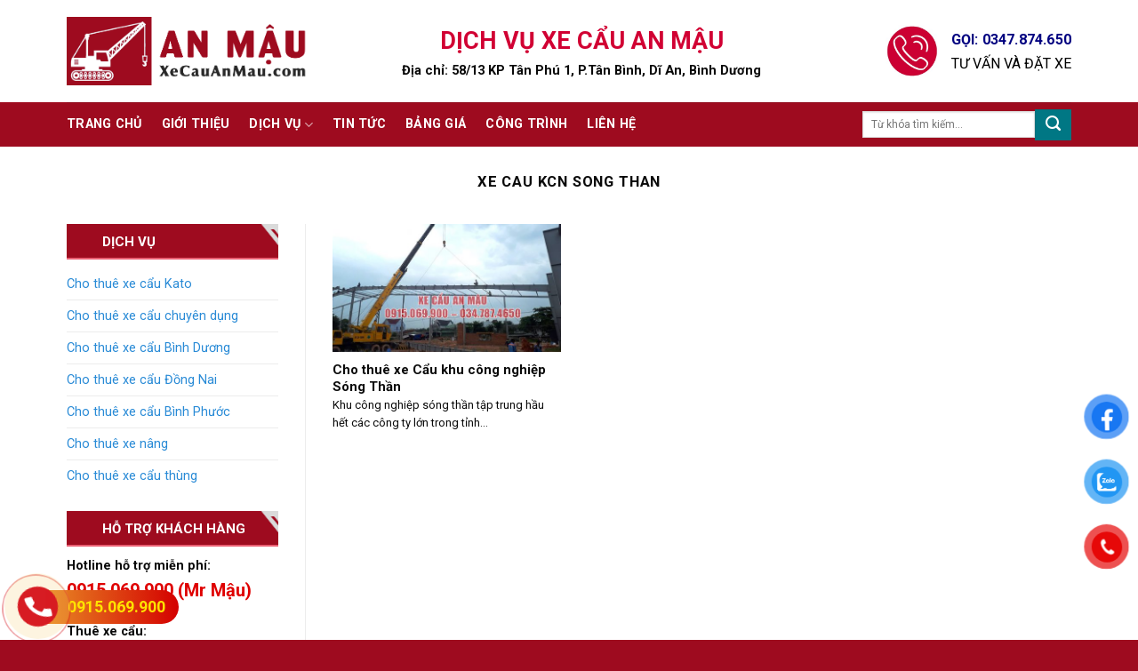

--- FILE ---
content_type: text/html; charset=UTF-8
request_url: https://xecauanmau.com/tag/xe-cau-kcn-song-than/
body_size: 17320
content:
<!DOCTYPE html>
<!--[if IE 9 ]> <html lang="vi" class="ie9 loading-site no-js"> <![endif]-->
<!--[if IE 8 ]> <html lang="vi" class="ie8 loading-site no-js"> <![endif]-->
<!--[if (gte IE 9)|!(IE)]><!--><html lang="vi" class="loading-site no-js"> <!--<![endif]-->
<head>
	<meta charset="UTF-8" />
	<link rel="profile" href="http://gmpg.org/xfn/11" />
	<link rel="pingback" href="https://xecauanmau.com/xmlrpc.php" />

	<script>(function(html){html.className = html.className.replace(/\bno-js\b/,'js')})(document.documentElement);</script>
<meta name='robots' content='index, follow, max-image-preview:large, max-snippet:-1, max-video-preview:-1' />
	<style>img:is([sizes="auto" i], [sizes^="auto," i]) { contain-intrinsic-size: 3000px 1500px }</style>
	<meta name="viewport" content="width=device-width, initial-scale=1, maximum-scale=1" />
	<!-- This site is optimized with the Yoast SEO plugin v26.4 - https://yoast.com/wordpress/plugins/seo/ -->
	<title>Lưu trữ xe cau kcn song than - Cho thuê xe cẩu chuyên dụng</title>
	<meta name="description" content="Cho thuê xe cẩu, xe chở hàng, xe nâng, xe cẩu tự hành từ 20 tới 400 tấn. Xe đời mới hiện đại cùng với đội ngũ lái xe chuyên nghiệp, giàu kinh nghiệm để phục vụ và đáp ứng nhu cầu lắp đặt, vận hành theo yêu cầu của quý khách hàng tại Bình Dương, TP.HCM, Đồng Nai, Long An và các khu vực lân cận." />
	<link rel="canonical" href="https://xecauanmau.com/tag/xe-cau-kcn-song-than/" />
	<meta property="og:locale" content="vi_VN" />
	<meta property="og:type" content="article" />
	<meta property="og:title" content="Lưu trữ xe cau kcn song than - Cho thuê xe cẩu chuyên dụng" />
	<meta property="og:description" content="Cho thuê xe cẩu, xe chở hàng, xe nâng, xe cẩu tự hành từ 20 tới 400 tấn. Xe đời mới hiện đại cùng với đội ngũ lái xe chuyên nghiệp, giàu kinh nghiệm để phục vụ và đáp ứng nhu cầu lắp đặt, vận hành theo yêu cầu của quý khách hàng tại Bình Dương, TP.HCM, Đồng Nai, Long An và các khu vực lân cận." />
	<meta property="og:url" content="https://xecauanmau.com/tag/xe-cau-kcn-song-than/" />
	<meta property="og:site_name" content="Cho thuê xe cẩu chuyên dụng" />
	<meta name="twitter:card" content="summary_large_image" />
	<script type="application/ld+json" class="yoast-schema-graph">{"@context":"https://schema.org","@graph":[{"@type":"CollectionPage","@id":"https://xecauanmau.com/tag/xe-cau-kcn-song-than/","url":"https://xecauanmau.com/tag/xe-cau-kcn-song-than/","name":"Lưu trữ xe cau kcn song than - Cho thuê xe cẩu chuyên dụng","isPartOf":{"@id":"https://xecauanmau.com/#website"},"primaryImageOfPage":{"@id":"https://xecauanmau.com/tag/xe-cau-kcn-song-than/#primaryimage"},"image":{"@id":"https://xecauanmau.com/tag/xe-cau-kcn-song-than/#primaryimage"},"thumbnailUrl":"https://xecauanmau.com/wp-content/uploads/2019/10/cho-thue-xe-cau-kato.jpg","description":"Cho thuê xe cẩu, xe chở hàng, xe nâng, xe cẩu tự hành từ 20 tới 400 tấn. Xe đời mới hiện đại cùng với đội ngũ lái xe chuyên nghiệp, giàu kinh nghiệm để phục vụ và đáp ứng nhu cầu lắp đặt, vận hành theo yêu cầu của quý khách hàng tại Bình Dương, TP.HCM, Đồng Nai, Long An và các khu vực lân cận.","breadcrumb":{"@id":"https://xecauanmau.com/tag/xe-cau-kcn-song-than/#breadcrumb"},"inLanguage":"vi"},{"@type":"ImageObject","inLanguage":"vi","@id":"https://xecauanmau.com/tag/xe-cau-kcn-song-than/#primaryimage","url":"https://xecauanmau.com/wp-content/uploads/2019/10/cho-thue-xe-cau-kato.jpg","contentUrl":"https://xecauanmau.com/wp-content/uploads/2019/10/cho-thue-xe-cau-kato.jpg","width":960,"height":720},{"@type":"BreadcrumbList","@id":"https://xecauanmau.com/tag/xe-cau-kcn-song-than/#breadcrumb","itemListElement":[{"@type":"ListItem","position":1,"name":"Trang chủ","item":"https://xecauanmau.com/"},{"@type":"ListItem","position":2,"name":"xe cau kcn song than"}]},{"@type":"WebSite","@id":"https://xecauanmau.com/#website","url":"https://xecauanmau.com/","name":"Cho thuê xe cẩu chuyên dụng","description":"Xe cẩu An Mậu","potentialAction":[{"@type":"SearchAction","target":{"@type":"EntryPoint","urlTemplate":"https://xecauanmau.com/?s={search_term_string}"},"query-input":{"@type":"PropertyValueSpecification","valueRequired":true,"valueName":"search_term_string"}}],"inLanguage":"vi"}]}</script>
	<!-- / Yoast SEO plugin. -->


<link rel='dns-prefetch' href='//cdn.jsdelivr.net' />
<link rel='dns-prefetch' href='//fonts.googleapis.com' />
<link rel="alternate" type="application/rss+xml" title="Dòng thông tin Cho thuê xe cẩu chuyên dụng &raquo;" href="https://xecauanmau.com/feed/" />
<link rel="alternate" type="application/rss+xml" title="Cho thuê xe cẩu chuyên dụng &raquo; Dòng bình luận" href="https://xecauanmau.com/comments/feed/" />
<link rel="alternate" type="application/rss+xml" title="Dòng thông tin cho Thẻ Cho thuê xe cẩu chuyên dụng &raquo; xe cau kcn song than" href="https://xecauanmau.com/tag/xe-cau-kcn-song-than/feed/" />
<link rel="prefetch" href="https://xecauanmau.com/wp-content/themes/flatsome/assets/js/chunk.countup.fe2c1016.js" />
<link rel="prefetch" href="https://xecauanmau.com/wp-content/themes/flatsome/assets/js/chunk.sticky-sidebar.a58a6557.js" />
<link rel="prefetch" href="https://xecauanmau.com/wp-content/themes/flatsome/assets/js/chunk.tooltips.29144c1c.js" />
<link rel="prefetch" href="https://xecauanmau.com/wp-content/themes/flatsome/assets/js/chunk.vendors-popups.947eca5c.js" />
<link rel="prefetch" href="https://xecauanmau.com/wp-content/themes/flatsome/assets/js/chunk.vendors-slider.f0d2cbc9.js" />
<script type="text/javascript">
/* <![CDATA[ */
window._wpemojiSettings = {"baseUrl":"https:\/\/s.w.org\/images\/core\/emoji\/15.0.3\/72x72\/","ext":".png","svgUrl":"https:\/\/s.w.org\/images\/core\/emoji\/15.0.3\/svg\/","svgExt":".svg","source":{"concatemoji":"https:\/\/xecauanmau.com\/wp-includes\/js\/wp-emoji-release.min.js?ver=6.7.4"}};
/*! This file is auto-generated */
!function(i,n){var o,s,e;function c(e){try{var t={supportTests:e,timestamp:(new Date).valueOf()};sessionStorage.setItem(o,JSON.stringify(t))}catch(e){}}function p(e,t,n){e.clearRect(0,0,e.canvas.width,e.canvas.height),e.fillText(t,0,0);var t=new Uint32Array(e.getImageData(0,0,e.canvas.width,e.canvas.height).data),r=(e.clearRect(0,0,e.canvas.width,e.canvas.height),e.fillText(n,0,0),new Uint32Array(e.getImageData(0,0,e.canvas.width,e.canvas.height).data));return t.every(function(e,t){return e===r[t]})}function u(e,t,n){switch(t){case"flag":return n(e,"\ud83c\udff3\ufe0f\u200d\u26a7\ufe0f","\ud83c\udff3\ufe0f\u200b\u26a7\ufe0f")?!1:!n(e,"\ud83c\uddfa\ud83c\uddf3","\ud83c\uddfa\u200b\ud83c\uddf3")&&!n(e,"\ud83c\udff4\udb40\udc67\udb40\udc62\udb40\udc65\udb40\udc6e\udb40\udc67\udb40\udc7f","\ud83c\udff4\u200b\udb40\udc67\u200b\udb40\udc62\u200b\udb40\udc65\u200b\udb40\udc6e\u200b\udb40\udc67\u200b\udb40\udc7f");case"emoji":return!n(e,"\ud83d\udc26\u200d\u2b1b","\ud83d\udc26\u200b\u2b1b")}return!1}function f(e,t,n){var r="undefined"!=typeof WorkerGlobalScope&&self instanceof WorkerGlobalScope?new OffscreenCanvas(300,150):i.createElement("canvas"),a=r.getContext("2d",{willReadFrequently:!0}),o=(a.textBaseline="top",a.font="600 32px Arial",{});return e.forEach(function(e){o[e]=t(a,e,n)}),o}function t(e){var t=i.createElement("script");t.src=e,t.defer=!0,i.head.appendChild(t)}"undefined"!=typeof Promise&&(o="wpEmojiSettingsSupports",s=["flag","emoji"],n.supports={everything:!0,everythingExceptFlag:!0},e=new Promise(function(e){i.addEventListener("DOMContentLoaded",e,{once:!0})}),new Promise(function(t){var n=function(){try{var e=JSON.parse(sessionStorage.getItem(o));if("object"==typeof e&&"number"==typeof e.timestamp&&(new Date).valueOf()<e.timestamp+604800&&"object"==typeof e.supportTests)return e.supportTests}catch(e){}return null}();if(!n){if("undefined"!=typeof Worker&&"undefined"!=typeof OffscreenCanvas&&"undefined"!=typeof URL&&URL.createObjectURL&&"undefined"!=typeof Blob)try{var e="postMessage("+f.toString()+"("+[JSON.stringify(s),u.toString(),p.toString()].join(",")+"));",r=new Blob([e],{type:"text/javascript"}),a=new Worker(URL.createObjectURL(r),{name:"wpTestEmojiSupports"});return void(a.onmessage=function(e){c(n=e.data),a.terminate(),t(n)})}catch(e){}c(n=f(s,u,p))}t(n)}).then(function(e){for(var t in e)n.supports[t]=e[t],n.supports.everything=n.supports.everything&&n.supports[t],"flag"!==t&&(n.supports.everythingExceptFlag=n.supports.everythingExceptFlag&&n.supports[t]);n.supports.everythingExceptFlag=n.supports.everythingExceptFlag&&!n.supports.flag,n.DOMReady=!1,n.readyCallback=function(){n.DOMReady=!0}}).then(function(){return e}).then(function(){var e;n.supports.everything||(n.readyCallback(),(e=n.source||{}).concatemoji?t(e.concatemoji):e.wpemoji&&e.twemoji&&(t(e.twemoji),t(e.wpemoji)))}))}((window,document),window._wpemojiSettings);
/* ]]> */
</script>
<style id='wp-emoji-styles-inline-css' type='text/css'>

	img.wp-smiley, img.emoji {
		display: inline !important;
		border: none !important;
		box-shadow: none !important;
		height: 1em !important;
		width: 1em !important;
		margin: 0 0.07em !important;
		vertical-align: -0.1em !important;
		background: none !important;
		padding: 0 !important;
	}
</style>
<style id='wp-block-library-inline-css' type='text/css'>
:root{--wp-admin-theme-color:#007cba;--wp-admin-theme-color--rgb:0,124,186;--wp-admin-theme-color-darker-10:#006ba1;--wp-admin-theme-color-darker-10--rgb:0,107,161;--wp-admin-theme-color-darker-20:#005a87;--wp-admin-theme-color-darker-20--rgb:0,90,135;--wp-admin-border-width-focus:2px;--wp-block-synced-color:#7a00df;--wp-block-synced-color--rgb:122,0,223;--wp-bound-block-color:var(--wp-block-synced-color)}@media (min-resolution:192dpi){:root{--wp-admin-border-width-focus:1.5px}}.wp-element-button{cursor:pointer}:root{--wp--preset--font-size--normal:16px;--wp--preset--font-size--huge:42px}:root .has-very-light-gray-background-color{background-color:#eee}:root .has-very-dark-gray-background-color{background-color:#313131}:root .has-very-light-gray-color{color:#eee}:root .has-very-dark-gray-color{color:#313131}:root .has-vivid-green-cyan-to-vivid-cyan-blue-gradient-background{background:linear-gradient(135deg,#00d084,#0693e3)}:root .has-purple-crush-gradient-background{background:linear-gradient(135deg,#34e2e4,#4721fb 50%,#ab1dfe)}:root .has-hazy-dawn-gradient-background{background:linear-gradient(135deg,#faaca8,#dad0ec)}:root .has-subdued-olive-gradient-background{background:linear-gradient(135deg,#fafae1,#67a671)}:root .has-atomic-cream-gradient-background{background:linear-gradient(135deg,#fdd79a,#004a59)}:root .has-nightshade-gradient-background{background:linear-gradient(135deg,#330968,#31cdcf)}:root .has-midnight-gradient-background{background:linear-gradient(135deg,#020381,#2874fc)}.has-regular-font-size{font-size:1em}.has-larger-font-size{font-size:2.625em}.has-normal-font-size{font-size:var(--wp--preset--font-size--normal)}.has-huge-font-size{font-size:var(--wp--preset--font-size--huge)}.has-text-align-center{text-align:center}.has-text-align-left{text-align:left}.has-text-align-right{text-align:right}#end-resizable-editor-section{display:none}.aligncenter{clear:both}.items-justified-left{justify-content:flex-start}.items-justified-center{justify-content:center}.items-justified-right{justify-content:flex-end}.items-justified-space-between{justify-content:space-between}.screen-reader-text{border:0;clip:rect(1px,1px,1px,1px);clip-path:inset(50%);height:1px;margin:-1px;overflow:hidden;padding:0;position:absolute;width:1px;word-wrap:normal!important}.screen-reader-text:focus{background-color:#ddd;clip:auto!important;clip-path:none;color:#444;display:block;font-size:1em;height:auto;left:5px;line-height:normal;padding:15px 23px 14px;text-decoration:none;top:5px;width:auto;z-index:100000}html :where(.has-border-color){border-style:solid}html :where([style*=border-top-color]){border-top-style:solid}html :where([style*=border-right-color]){border-right-style:solid}html :where([style*=border-bottom-color]){border-bottom-style:solid}html :where([style*=border-left-color]){border-left-style:solid}html :where([style*=border-width]){border-style:solid}html :where([style*=border-top-width]){border-top-style:solid}html :where([style*=border-right-width]){border-right-style:solid}html :where([style*=border-bottom-width]){border-bottom-style:solid}html :where([style*=border-left-width]){border-left-style:solid}html :where(img[class*=wp-image-]){height:auto;max-width:100%}:where(figure){margin:0 0 1em}html :where(.is-position-sticky){--wp-admin--admin-bar--position-offset:var(--wp-admin--admin-bar--height,0px)}@media screen and (max-width:600px){html :where(.is-position-sticky){--wp-admin--admin-bar--position-offset:0px}}
</style>
<style id='classic-theme-styles-inline-css' type='text/css'>
/*! This file is auto-generated */
.wp-block-button__link{color:#fff;background-color:#32373c;border-radius:9999px;box-shadow:none;text-decoration:none;padding:calc(.667em + 2px) calc(1.333em + 2px);font-size:1.125em}.wp-block-file__button{background:#32373c;color:#fff;text-decoration:none}
</style>
<link rel='stylesheet' id='contact-form-7-css' href='https://xecauanmau.com/wp-content/plugins/contact-form-7/includes/css/styles.css?ver=6.0.1' type='text/css' media='all' />
<link rel='stylesheet' id='pzf-style-css' href='https://xecauanmau.com/wp-content/plugins/button-contact-vr/legacy/css/style.css?ver=1' type='text/css' media='all' />
<link rel='stylesheet' id='flatsome-main-css' href='https://xecauanmau.com/wp-content/themes/flatsome/assets/css/flatsome.css?ver=3.15.6' type='text/css' media='all' />
<style id='flatsome-main-inline-css' type='text/css'>
@font-face {
				font-family: "fl-icons";
				font-display: block;
				src: url(https://xecauanmau.com/wp-content/themes/flatsome/assets/css/icons/fl-icons.eot?v=3.15.6);
				src:
					url(https://xecauanmau.com/wp-content/themes/flatsome/assets/css/icons/fl-icons.eot#iefix?v=3.15.6) format("embedded-opentype"),
					url(https://xecauanmau.com/wp-content/themes/flatsome/assets/css/icons/fl-icons.woff2?v=3.15.6) format("woff2"),
					url(https://xecauanmau.com/wp-content/themes/flatsome/assets/css/icons/fl-icons.ttf?v=3.15.6) format("truetype"),
					url(https://xecauanmau.com/wp-content/themes/flatsome/assets/css/icons/fl-icons.woff?v=3.15.6) format("woff"),
					url(https://xecauanmau.com/wp-content/themes/flatsome/assets/css/icons/fl-icons.svg?v=3.15.6#fl-icons) format("svg");
			}
</style>
<link rel='stylesheet' id='flatsome-style-css' href='https://xecauanmau.com/wp-content/themes/xecauanmau/style.css?ver=3.0' type='text/css' media='all' />
<link rel='stylesheet' id='flatsome-googlefonts-css' href='//fonts.googleapis.com/css?family=Roboto%3Aregular%2C700%2Cregular%2C700%2Cregular&#038;display=swap&#038;ver=3.9' type='text/css' media='all' />
<script type="text/javascript" src="https://xecauanmau.com/wp-includes/js/jquery/jquery.min.js?ver=3.7.1" id="jquery-core-js"></script>
<script type="text/javascript" src="https://xecauanmau.com/wp-includes/js/jquery/jquery-migrate.min.js?ver=3.4.1" id="jquery-migrate-js"></script>
<link rel="https://api.w.org/" href="https://xecauanmau.com/wp-json/" /><link rel="alternate" title="JSON" type="application/json" href="https://xecauanmau.com/wp-json/wp/v2/tags/45" /><link rel="EditURI" type="application/rsd+xml" title="RSD" href="https://xecauanmau.com/xmlrpc.php?rsd" />
<meta name="generator" content="WordPress 6.7.4" />
<style>.bg{opacity: 0; transition: opacity 1s; -webkit-transition: opacity 1s;} .bg-loaded{opacity: 1;}</style><!--[if IE]><link rel="stylesheet" type="text/css" href="https://xecauanmau.com/wp-content/themes/flatsome/assets/css/ie-fallback.css"><script src="//cdnjs.cloudflare.com/ajax/libs/html5shiv/3.6.1/html5shiv.js"></script><script>var head = document.getElementsByTagName('head')[0],style = document.createElement('style');style.type = 'text/css';style.styleSheet.cssText = ':before,:after{content:none !important';head.appendChild(style);setTimeout(function(){head.removeChild(style);}, 0);</script><script src="https://xecauanmau.com/wp-content/themes/flatsome/assets/libs/ie-flexibility.js"></script><![endif]--><link rel="icon" href="https://xecauanmau.com/wp-content/uploads/2019/09/cropped-icon-an-mau1-32x32.png" sizes="32x32" />
<link rel="icon" href="https://xecauanmau.com/wp-content/uploads/2019/09/cropped-icon-an-mau1-192x192.png" sizes="192x192" />
<link rel="apple-touch-icon" href="https://xecauanmau.com/wp-content/uploads/2019/09/cropped-icon-an-mau1-180x180.png" />
<meta name="msapplication-TileImage" content="https://xecauanmau.com/wp-content/uploads/2019/09/cropped-icon-an-mau1-270x270.png" />
<style id="custom-css" type="text/css">:root {--primary-color: #9e0b1f;}.container-width, .full-width .ubermenu-nav, .container, .row{max-width: 1160px}.row.row-collapse{max-width: 1130px}.row.row-small{max-width: 1152.5px}.row.row-large{max-width: 1190px}.header-main{height: 115px}#logo img{max-height: 115px}#logo{width:347px;}#logo a{max-width:270px;}.header-bottom{min-height: 39px}.header-top{min-height: 30px}.transparent .header-main{height: 265px}.transparent #logo img{max-height: 265px}.has-transparent + .page-title:first-of-type,.has-transparent + #main > .page-title,.has-transparent + #main > div > .page-title,.has-transparent + #main .page-header-wrapper:first-of-type .page-title{padding-top: 315px;}.header.show-on-scroll,.stuck .header-main{height:72px!important}.stuck #logo img{max-height: 72px!important}.search-form{ width: 48%;}.header-bottom {background-color: #9e0b1f}.header-main .nav > li > a{line-height: 8px }.stuck .header-main .nav > li > a{line-height: 50px }.header-bottom-nav > li > a{line-height: 30px }@media (max-width: 549px) {.header-main{height: 70px}#logo img{max-height: 70px}}.nav-dropdown-has-arrow.nav-dropdown-has-border li.has-dropdown:before{border-bottom-color: #FFFFFF;}.nav .nav-dropdown{border-color: #FFFFFF }.nav-dropdown-has-arrow li.has-dropdown:after{border-bottom-color: #FFFFFF;}.nav .nav-dropdown{background-color: #FFFFFF}.header-top{background-color:#F7F7F7!important;}/* Color */.accordion-title.active, .has-icon-bg .icon .icon-inner,.logo a, .primary.is-underline, .primary.is-link, .badge-outline .badge-inner, .nav-outline > li.active> a,.nav-outline >li.active > a, .cart-icon strong,[data-color='primary'], .is-outline.primary{color: #9e0b1f;}/* Color !important */[data-text-color="primary"]{color: #9e0b1f!important;}/* Background Color */[data-text-bg="primary"]{background-color: #9e0b1f;}/* Background */.scroll-to-bullets a,.featured-title, .label-new.menu-item > a:after, .nav-pagination > li > .current,.nav-pagination > li > span:hover,.nav-pagination > li > a:hover,.has-hover:hover .badge-outline .badge-inner,button[type="submit"], .button.wc-forward:not(.checkout):not(.checkout-button), .button.submit-button, .button.primary:not(.is-outline),.featured-table .title,.is-outline:hover, .has-icon:hover .icon-label,.nav-dropdown-bold .nav-column li > a:hover, .nav-dropdown.nav-dropdown-bold > li > a:hover, .nav-dropdown-bold.dark .nav-column li > a:hover, .nav-dropdown.nav-dropdown-bold.dark > li > a:hover, .header-vertical-menu__opener ,.is-outline:hover, .tagcloud a:hover,.grid-tools a, input[type='submit']:not(.is-form), .box-badge:hover .box-text, input.button.alt,.nav-box > li > a:hover,.nav-box > li.active > a,.nav-pills > li.active > a ,.current-dropdown .cart-icon strong, .cart-icon:hover strong, .nav-line-bottom > li > a:before, .nav-line-grow > li > a:before, .nav-line > li > a:before,.banner, .header-top, .slider-nav-circle .flickity-prev-next-button:hover svg, .slider-nav-circle .flickity-prev-next-button:hover .arrow, .primary.is-outline:hover, .button.primary:not(.is-outline), input[type='submit'].primary, input[type='submit'].primary, input[type='reset'].button, input[type='button'].primary, .badge-inner{background-color: #9e0b1f;}/* Border */.nav-vertical.nav-tabs > li.active > a,.scroll-to-bullets a.active,.nav-pagination > li > .current,.nav-pagination > li > span:hover,.nav-pagination > li > a:hover,.has-hover:hover .badge-outline .badge-inner,.accordion-title.active,.featured-table,.is-outline:hover, .tagcloud a:hover,blockquote, .has-border, .cart-icon strong:after,.cart-icon strong,.blockUI:before, .processing:before,.loading-spin, .slider-nav-circle .flickity-prev-next-button:hover svg, .slider-nav-circle .flickity-prev-next-button:hover .arrow, .primary.is-outline:hover{border-color: #9e0b1f}.nav-tabs > li.active > a{border-top-color: #9e0b1f}.widget_shopping_cart_content .blockUI.blockOverlay:before { border-left-color: #9e0b1f }.woocommerce-checkout-review-order .blockUI.blockOverlay:before { border-left-color: #9e0b1f }/* Fill */.slider .flickity-prev-next-button:hover svg,.slider .flickity-prev-next-button:hover .arrow{fill: #9e0b1f;}/* Background Color */[data-icon-label]:after, .secondary.is-underline:hover,.secondary.is-outline:hover,.icon-label,.button.secondary:not(.is-outline),.button.alt:not(.is-outline), .badge-inner.on-sale, .button.checkout, .single_add_to_cart_button, .current .breadcrumb-step{ background-color:#007784; }[data-text-bg="secondary"]{background-color: #007784;}/* Color */.secondary.is-underline,.secondary.is-link, .secondary.is-outline,.stars a.active, .star-rating:before, .woocommerce-page .star-rating:before,.star-rating span:before, .color-secondary{color: #007784}/* Color !important */[data-text-color="secondary"]{color: #007784!important;}/* Border */.secondary.is-outline:hover{border-color:#007784}body{font-size: 90%;}@media screen and (max-width: 549px){body{font-size: 100%;}}body{font-family:"Roboto", sans-serif}body{font-weight: 0}body{color: #0a0a0a}.nav > li > a {font-family:"Roboto", sans-serif;}.mobile-sidebar-levels-2 .nav > li > ul > li > a {font-family:"Roboto", sans-serif;}.nav > li > a {font-weight: 700;}.mobile-sidebar-levels-2 .nav > li > ul > li > a {font-weight: 700;}h1,h2,h3,h4,h5,h6,.heading-font, .off-canvas-center .nav-sidebar.nav-vertical > li > a{font-family: "Roboto", sans-serif;}h1,h2,h3,h4,h5,h6,.heading-font,.banner h1,.banner h2{font-weight: 700;}h1,h2,h3,h4,h5,h6,.heading-font{color: #0a0a0a;}.alt-font{font-family: "Roboto", sans-serif;}.alt-font{font-weight: 0!important;}.header:not(.transparent) .header-bottom-nav.nav > li > a{color: #ffffff;}.header:not(.transparent) .header-bottom-nav.nav > li > a:hover,.header:not(.transparent) .header-bottom-nav.nav > li.active > a,.header:not(.transparent) .header-bottom-nav.nav > li.current > a,.header:not(.transparent) .header-bottom-nav.nav > li > a.active,.header:not(.transparent) .header-bottom-nav.nav > li > a.current{color: #eaeaea;}.header-bottom-nav.nav-line-bottom > li > a:before,.header-bottom-nav.nav-line-grow > li > a:before,.header-bottom-nav.nav-line > li > a:before,.header-bottom-nav.nav-box > li > a:hover,.header-bottom-nav.nav-box > li.active > a,.header-bottom-nav.nav-pills > li > a:hover,.header-bottom-nav.nav-pills > li.active > a{color:#FFF!important;background-color: #eaeaea;}a{color: #288ad6;}.footer-2{background-color: #9e0b1f}.absolute-footer, html{background-color: #9e0b1f}/* Custom CSS */@media(max-width:1920px) and (min-width:1200px) {.header-wrapper.stuck div#masthead {display: none;}}.absolute-footer.dark {color: rgba(255,255,255,.5);display: none;}.entry-header-text {padding: 0.5em 0 0.5em;}.entry-content {padding-top: 0.5em;padding-bottom: 1.5em;}.is-divider {height: 3px;display: none;background-color: rgba(0,0,0,.1);margin: 1em 0 1em;width: 100%;max-width: 30px;}.textwidget{margin-top:10px;}.label-new.menu-item > a:after{content:"New";}.label-hot.menu-item > a:after{content:"Hot";}.label-sale.menu-item > a:after{content:"Sale";}.label-popular.menu-item > a:after{content:"Popular";}</style>		<style type="text/css" id="wp-custom-css">
			.alert-success {
    background-color: #dff0d8;
    border-color: #d6e9c6;
    color: #3c763d;
}
.alert {
    padding: 15px;
    margin-bottom: 20px;
    border: 1px solid transparent;
    border-radius: 4px;
}		</style>
		

<!-- Google Tag Manager -->
<script>(function(w,d,s,l,i){w[l]=w[l]||[];w[l].push({'gtm.start':
new Date().getTime(),event:'gtm.js'});var f=d.getElementsByTagName(s)[0],
j=d.createElement(s),dl=l!='dataLayer'?'&l='+l:'';j.async=true;j.src=
'https://www.googletagmanager.com/gtm.js?id='+i+dl;f.parentNode.insertBefore(j,f);
})(window,document,'script','dataLayer','GTM-PL2DVRN');</script>
<!-- End Google Tag Manager -->

</head>

<body class="archive tag tag-xe-cau-kcn-song-than tag-45 lightbox nav-dropdown-has-arrow nav-dropdown-has-shadow nav-dropdown-has-border">

<!-- Google Tag Manager (noscript) -->
<noscript><iframe src="https://www.googletagmanager.com/ns.html?id=GTM-PL2DVRN"
height="0" width="0" style="display:none;visibility:hidden"></iframe></noscript>
<!-- End Google Tag Manager (noscript) -->



<a class="skip-link screen-reader-text" href="#main">Skip to content</a>

<div id="wrapper">

	
	<header id="header" class="header has-sticky sticky-jump">
		<div class="header-wrapper">
			<div id="masthead" class="header-main ">
      <div class="header-inner flex-row container logo-left medium-logo-center" role="navigation">

          <!-- Logo -->
          <div id="logo" class="flex-col logo">
            
<!-- Header logo -->
<a href="https://xecauanmau.com/" title="Cho thuê xe cẩu chuyên dụng - Xe cẩu An Mậu" rel="home">
		<img width="1020" height="291" src="https://xecauanmau.com/wp-content/uploads/2019/09/xe-cau-an-mau-logo.png" class="header_logo header-logo" alt="Cho thuê xe cẩu chuyên dụng"/><img  width="1020" height="291" src="https://xecauanmau.com/wp-content/uploads/2019/09/xe-cau-an-mau-logo.png" class="header-logo-dark" alt="Cho thuê xe cẩu chuyên dụng"/></a>
          </div>

          <!-- Mobile Left Elements -->
          <div class="flex-col show-for-medium flex-left">
            <ul class="mobile-nav nav nav-left ">
              <li class="nav-icon has-icon">
  		<a href="#" data-open="#main-menu" data-pos="left" data-bg="main-menu-overlay" data-color="" class="is-small" aria-label="Menu" aria-controls="main-menu" aria-expanded="false">
		
		  <i class="icon-menu" ></i>
		  <span class="menu-title uppercase hide-for-small">Menu</span>		</a>
	</li>            </ul>
          </div>

          <!-- Left Elements -->
          <div class="flex-col hide-for-medium flex-left
            flex-grow">
            <ul class="header-nav header-nav-main nav nav-left  nav-uppercase" >
              <li class="html custom html_topbar_right"><div class="col-inner">
<p style="text-align: center;"><span style="font-size: 220%; color: #d10033;"><strong>DỊCH VỤ XE CẨU AN MẬU</strong></span></p>
<p style="text-align: center;"><span style="font-size: 120%;"><strong>Địa chỉ: 58/13 KP Tân Phú 1, P.Tân Bình, Dĩ An, Bình Dương</strong></span></p>
</div></li>            </ul>
          </div>

          <!-- Right Elements -->
          <div class="flex-col hide-for-medium flex-right">
            <ul class="header-nav header-nav-main nav nav-right  nav-uppercase">
              <li class="html custom html_top_right_text"><div class="cover_quangcao">
<a href=""><img width="60" height="59" src="https://xecauanmau.com/wp-content/uploads/2019/09/icon-goi.jpg" alt="Cho thuê xe cẩu - Dịch Vụ Xe Cẩu Bình Dương giá rẻ">
</a>
		
</div></li><li class="html custom html_nav_position_text_top"><a href="tel:0347874650"><span style="font-size: 16px; color: #000080; font-weight: 600;">GỌI: 0347.874.650 </span></a></br><span style="font-size: 16px; color: #000000; font-weight: 500;">TƯ VẤN VÀ ĐẶT XE</span></li>            </ul>
          </div>

          <!-- Mobile Right Elements -->
          <div class="flex-col show-for-medium flex-right">
            <ul class="mobile-nav nav nav-right ">
                          </ul>
          </div>

      </div>
     
            <div class="container"><div class="top-divider full-width"></div></div>
      </div><div id="wide-nav" class="header-bottom wide-nav nav-dark hide-for-medium">
    <div class="flex-row container">

                        <div class="flex-col hide-for-medium flex-left">
                <ul class="nav header-nav header-bottom-nav nav-left  nav-size-large nav-spacing-large nav-uppercase">
                    <li id="menu-item-220" class="menu-item menu-item-type-custom menu-item-object-custom menu-item-home menu-item-220 menu-item-design-default"><a href="https://xecauanmau.com" class="nav-top-link">Trang chủ</a></li>
<li id="menu-item-221" class="menu-item menu-item-type-custom menu-item-object-custom menu-item-221 menu-item-design-default"><a href="/gioi-thieu" class="nav-top-link">Giới thiệu</a></li>
<li id="menu-item-222" class="menu-item menu-item-type-custom menu-item-object-custom menu-item-has-children menu-item-222 menu-item-design-default has-dropdown"><a href="https://xecauanmau.com/dich-vu/" class="nav-top-link">Dịch vụ<i class="icon-angle-down" ></i></a>
<ul class="sub-menu nav-dropdown nav-dropdown-simple">
	<li id="menu-item-227" class="menu-item menu-item-type-custom menu-item-object-custom menu-item-227"><a href="https://xecauanmau.com/cho-thue-xe-cau-kato-gia-tot-tai-binh-duong/">Cho thuê xe cẩu kato</a></li>
	<li id="menu-item-228" class="menu-item menu-item-type-custom menu-item-object-custom menu-item-228"><a href="https://xecauanmau.com/cho-thue-xe-cau-chuyen-dung/">Cho thuê xe cẩu chuyên dụng</a></li>
	<li id="menu-item-229" class="menu-item menu-item-type-custom menu-item-object-custom menu-item-229"><a href="#">Cho thuê xe cẩu hạng nặng</a></li>
	<li id="menu-item-230" class="menu-item menu-item-type-custom menu-item-object-custom menu-item-230"><a href="#">Cho thuê xe cẩu nâng người</a></li>
	<li id="menu-item-231" class="menu-item menu-item-type-custom menu-item-object-custom menu-item-231"><a href="https://xecauanmau.com/cho-thue-xe-nang/">Cho thuê xe nâng</a></li>
	<li id="menu-item-232" class="menu-item menu-item-type-custom menu-item-object-custom menu-item-232"><a href="https://xecauanmau.com/cho-thue-xe-cau-thung-gia-tot/">Cho thuê xe cẩu thùng</a></li>
</ul>
</li>
<li id="menu-item-223" class="menu-item menu-item-type-custom menu-item-object-custom menu-item-223 menu-item-design-default"><a href="https://xecauanmau.com/tin-tuc/" class="nav-top-link">Tin tức</a></li>
<li id="menu-item-224" class="menu-item menu-item-type-custom menu-item-object-custom menu-item-224 menu-item-design-default"><a href="https://xecauanmau.com/bang-gia-cho-thue-xe-cau-gia-re/" class="nav-top-link">Bảng giá</a></li>
<li id="menu-item-226" class="menu-item menu-item-type-custom menu-item-object-custom menu-item-226 menu-item-design-default"><a href="https://xecauanmau.com/cong-trinh-tieu-bieu" class="nav-top-link">Công trình</a></li>
<li id="menu-item-225" class="menu-item menu-item-type-custom menu-item-object-custom menu-item-225 menu-item-design-default"><a href="/lien-he/" class="nav-top-link">Liên hệ</a></li>
                </ul>
            </div>
            
            
                        <div class="flex-col hide-for-medium flex-right flex-grow">
              <ul class="nav header-nav header-bottom-nav nav-right  nav-size-large nav-spacing-large nav-uppercase">
                   <li class="header-search-form search-form html relative has-icon">
	<div class="header-search-form-wrapper">
		<div class="searchform-wrapper ux-search-box relative is-normal"><form method="get" class="searchform" action="https://xecauanmau.com/" role="search">
		<div class="flex-row relative">
			<div class="flex-col flex-grow">
	   	   <input type="search" class="search-field mb-0" name="s" value="" id="s" placeholder="Từ khóa tìm kiếm..." />
			</div>
			<div class="flex-col">
				<button type="submit" class="ux-search-submit submit-button secondary button icon mb-0" aria-label="Submit">
					<i class="icon-search" ></i>				</button>
			</div>
		</div>
    <div class="live-search-results text-left z-top"></div>
</form>
</div>	</div>
</li>              </ul>
            </div>
            
            
    </div>
</div>

<div class="header-bg-container fill"><div class="header-bg-image fill"></div><div class="header-bg-color fill"></div></div>		</div>
	</header>

	
	<main id="main" class="">

<div id="content" class="blog-wrapper blog-archive page-wrapper">
		<header class="archive-page-header">
	<div class="row">
	<div class="large-12 text-center col">
	<h1 class="page-title is-large uppercase">
		<span>xe cau kcn song than</span>	</h1>
		</div>
	</div>
</header>

<div class="row row-large row-divided ">

	<div class="post-sidebar large-3 col">
				<div id="secondary" class="widget-area " role="complementary">
		<aside id="text-4" class="widget widget_text"><span class="widget-title "><span>Dịch vụ</span></span><div class="is-divider small"></div>			<div class="textwidget"><div class="menu-footer-menu-2-container">
<ul id="menu-footer-menu-2" class="menu">
<li id="menu-item-168" class="menu-item menu-item-type-taxonomy menu-item-object-product_cat menu-item-168"><a href="https://xecauanmau.com/dich-vu/cho-thue-xe-cau-kato/">Cho thuê xe cẩu Kato</a></li>
<li id="menu-item-172" class="menu-item menu-item-type-taxonomy menu-item-object-product_cat menu-item-172"><a href="https://xecauanmau.com/cho-thue-xe-cau-chuyen-dung/">Cho thuê xe cẩu chuyên dụng</a></li>
<li id="menu-item-427" class="menu-item menu-item-type-taxonomy menu-item-object-product_cat menu-item-427"><a href="https://xecauanmau.com/dich-vu/cho-thue-xe-cau-binh-duong/">Cho thuê xe cẩu Bình Dương</a></li>
<li id="menu-item-427" class="menu-item menu-item-type-taxonomy menu-item-object-product_cat menu-item-427"><a href="https://xecauanmau.com/dich-vu/cho-thue-xe-cau-dong-nai/">Cho thuê xe cẩu Đồng Nai</a></li>
<li id="menu-item-171" class="menu-item menu-item-type-taxonomy menu-item-object-product_cat menu-item-171"><a href="https://xecauanmau.com/dich-vu/cho-thue-xe-cau-binh-phuoc/">Cho thuê xe cẩu Bình Phước</a></li>
<li id="menu-item-169" class="menu-item menu-item-type-taxonomy menu-item-object-product_cat menu-item-169"><a href="https://xecauanmau.com/cho-thue-xe-nang/">Cho thuê xe nâng</a></li>
<li id="menu-item-170" class="menu-item menu-item-type-taxonomy menu-item-object-product_cat menu-item-170"><a href="https://xecauanmau.com/cho-thue-xe-cau-thung-gia-tot/">Cho thuê xe cẩu thùng</a></li>
</ul>
</div>
</div>
		</aside><aside id="text-13" class="widget widget_text"><span class="widget-title "><span>Hỗ trợ khách hàng</span></span><div class="is-divider small"></div>			<div class="textwidget"><p><strong>Hotline hỗ trợ miễn phí: </strong><br />
<strong><span style="color: #df0000; font-size: 20px;">0915.069.900 (Mr Mậu)</span></strong></p>
<p><strong>Thuê xe cẩu:</strong><br />
<strong><span style="color: #df0000; font-size: 20px;">034.787.4650 (Xe Cẩu)</span></strong></p>
</div>
		</aside>		<aside id="flatsome_recent_posts-9" class="widget flatsome_recent_posts">		<span class="widget-title "><span>Bài viết mới nhất</span></span><div class="is-divider small"></div>		<ul>		
		
		<li class="recent-blog-posts-li">
			<div class="flex-row recent-blog-posts align-top pt-half pb-half">
				<div class="flex-col mr-half">
					<div class="badge post-date  badge-square">
							<div class="badge-inner bg-fill" style="background: url(https://xecauanmau.com/wp-content/uploads/2022/02/thue-cau-gia-re-thuan-an-280x280.jpg); border:0;">
                                							</div>
					</div>
				</div>
				<div class="flex-col flex-grow">
					  <a href="https://xecauanmau.com/cho-thue-xe-cau-kato-tai-kcn-amata/" title="Cho thuê xe cẩu Kato tại KCN Amata">Cho thuê xe cẩu Kato tại KCN Amata</a>
				   	  <span class="post_comments op-7 block is-xsmall"><a href="https://xecauanmau.com/cho-thue-xe-cau-kato-tai-kcn-amata/#respond"></a></span>
				</div>
			</div>
		</li>
		
		
		<li class="recent-blog-posts-li">
			<div class="flex-row recent-blog-posts align-top pt-half pb-half">
				<div class="flex-col mr-half">
					<div class="badge post-date  badge-square">
							<div class="badge-inner bg-fill" style="background: url(https://xecauanmau.com/wp-content/uploads/2023/10/thue-cau-kato-2342-280x280.jpg); border:0;">
                                							</div>
					</div>
				</div>
				<div class="flex-col flex-grow">
					  <a href="https://xecauanmau.com/cho-thue-xe-cau-kato-tai-kcn-tan-dong-hiep/" title="Cho thuê xe cẩu Kato tại KCN Tân Đông Hiệp">Cho thuê xe cẩu Kato tại KCN Tân Đông Hiệp</a>
				   	  <span class="post_comments op-7 block is-xsmall"><a href="https://xecauanmau.com/cho-thue-xe-cau-kato-tai-kcn-tan-dong-hiep/#respond"></a></span>
				</div>
			</div>
		</li>
		
		
		<li class="recent-blog-posts-li">
			<div class="flex-row recent-blog-posts align-top pt-half pb-half">
				<div class="flex-col mr-half">
					<div class="badge post-date  badge-square">
							<div class="badge-inner bg-fill" style="background: url(https://xecauanmau.com/wp-content/uploads/2024/02/thue-xe-cau-gia-tot-118-280x280.jpg); border:0;">
                                							</div>
					</div>
				</div>
				<div class="flex-col flex-grow">
					  <a href="https://xecauanmau.com/cho-thue-xe-cau-kato-tai-kcn-binh-an/" title="Cho thuê xe cẩu Kato tại KCN Bình An">Cho thuê xe cẩu Kato tại KCN Bình An</a>
				   	  <span class="post_comments op-7 block is-xsmall"><a href="https://xecauanmau.com/cho-thue-xe-cau-kato-tai-kcn-binh-an/#respond"></a></span>
				</div>
			</div>
		</li>
		
		
		<li class="recent-blog-posts-li">
			<div class="flex-row recent-blog-posts align-top pt-half pb-half">
				<div class="flex-col mr-half">
					<div class="badge post-date  badge-square">
							<div class="badge-inner bg-fill" style="background: url(https://xecauanmau.com/wp-content/uploads/2023/10/thue-cau-kato-re-23-280x280.jpg); border:0;">
                                							</div>
					</div>
				</div>
				<div class="flex-col flex-grow">
					  <a href="https://xecauanmau.com/cho-thue-xe-cau-kato-tai-kcn-vsip-1/" title="Cho thuê xe cẩu Kato tại KCN Vsip 1">Cho thuê xe cẩu Kato tại KCN Vsip 1</a>
				   	  <span class="post_comments op-7 block is-xsmall"><a href="https://xecauanmau.com/cho-thue-xe-cau-kato-tai-kcn-vsip-1/#respond"></a></span>
				</div>
			</div>
		</li>
		
		
		<li class="recent-blog-posts-li">
			<div class="flex-row recent-blog-posts align-top pt-half pb-half">
				<div class="flex-col mr-half">
					<div class="badge post-date  badge-square">
							<div class="badge-inner bg-fill" style="background: url(https://xecauanmau.com/wp-content/uploads/2024/03/thue-xe-cau-re-nhat4-280x280.jpg); border:0;">
                                							</div>
					</div>
				</div>
				<div class="flex-col flex-grow">
					  <a href="https://xecauanmau.com/cho-thue-cau-chuyen-dung-kcn-dong-an-uy-tin-gia-re/" title="Cho thuê cẩu chuyên dụng KCN Đồng An uy tin, giá rẻ">Cho thuê cẩu chuyên dụng KCN Đồng An uy tin, giá rẻ</a>
				   	  <span class="post_comments op-7 block is-xsmall"><a href="https://xecauanmau.com/cho-thue-cau-chuyen-dung-kcn-dong-an-uy-tin-gia-re/#respond"></a></span>
				</div>
			</div>
		</li>
		
		
		<li class="recent-blog-posts-li">
			<div class="flex-row recent-blog-posts align-top pt-half pb-half">
				<div class="flex-col mr-half">
					<div class="badge post-date  badge-square">
							<div class="badge-inner bg-fill" style="background: url(https://xecauanmau.com/wp-content/uploads/2024/05/xe-cau-thuan-an123-280x280.jpg); border:0;">
                                							</div>
					</div>
				</div>
				<div class="flex-col flex-grow">
					  <a href="https://xecauanmau.com/cho-thue-cau-chuyen-dung-kcn-song-than-1-uy-tin-gia-re/" title="Cho thuê cẩu chuyên dụng KCN Sóng Thần 1 uy tin, giá rẻ">Cho thuê cẩu chuyên dụng KCN Sóng Thần 1 uy tin, giá rẻ</a>
				   	  <span class="post_comments op-7 block is-xsmall"><a href="https://xecauanmau.com/cho-thue-cau-chuyen-dung-kcn-song-than-1-uy-tin-gia-re/#respond"></a></span>
				</div>
			</div>
		</li>
		
		
		<li class="recent-blog-posts-li">
			<div class="flex-row recent-blog-posts align-top pt-half pb-half">
				<div class="flex-col mr-half">
					<div class="badge post-date  badge-square">
							<div class="badge-inner bg-fill" style="background: url(https://xecauanmau.com/wp-content/uploads/2024/10/thue-cau-gia-re-19-280x280.jpg); border:0;">
                                							</div>
					</div>
				</div>
				<div class="flex-col flex-grow">
					  <a href="https://xecauanmau.com/cho-thue-cau-chuyen-dung-kcn-song-than-2-uy-tin-gia-re/" title="Cho thuê cẩu chuyên dụng KCN Sóng Thần 2 uy tin, giá rẻ">Cho thuê cẩu chuyên dụng KCN Sóng Thần 2 uy tin, giá rẻ</a>
				   	  <span class="post_comments op-7 block is-xsmall"><a href="https://xecauanmau.com/cho-thue-cau-chuyen-dung-kcn-song-than-2-uy-tin-gia-re/#respond"></a></span>
				</div>
			</div>
		</li>
		
		
		<li class="recent-blog-posts-li">
			<div class="flex-row recent-blog-posts align-top pt-half pb-half">
				<div class="flex-col mr-half">
					<div class="badge post-date  badge-square">
							<div class="badge-inner bg-fill" style="background: url(https://xecauanmau.com/wp-content/uploads/2024/02/thue-xe-cau-gia-tot-1130-280x280.jpg); border:0;">
                                							</div>
					</div>
				</div>
				<div class="flex-col flex-grow">
					  <a href="https://xecauanmau.com/cho-thue-xe-cau-chuyen-dung-tai-kcn-dong-an/" title="Cho thuê xe cẩu chuyên dụng tại KCN Đồng An">Cho thuê xe cẩu chuyên dụng tại KCN Đồng An</a>
				   	  <span class="post_comments op-7 block is-xsmall"><a href="https://xecauanmau.com/cho-thue-xe-cau-chuyen-dung-tai-kcn-dong-an/#respond"></a></span>
				</div>
			</div>
		</li>
				</ul>		</aside></div>
			</div>

	<div class="large-9 col medium-col-first">
		

	
  
    <div id="row-1198348384" class="row large-columns-3 medium-columns- small-columns-1 row-masonry" data-packery-options='{"itemSelector": ".col", "gutter": 0, "presentageWidth" : true}'>

  <div class="col post-item" >
			<div class="col-inner">
			<a href="https://xecauanmau.com/cho-thue-xe-cau-khu-cong-nghiep-song-than/" class="plain">
				<div class="box box-text-bottom box-blog-post has-hover">
            					<div class="box-image" >
  						<div class="image-cover" style="padding-top:56%;">
  							<img width="533" height="400" src="https://xecauanmau.com/wp-content/uploads/2019/10/cho-thue-xe-cau-kato-533x400.jpg" class="attachment-medium size-medium wp-post-image" alt="" decoding="async" loading="lazy" srcset="https://xecauanmau.com/wp-content/uploads/2019/10/cho-thue-xe-cau-kato-533x400.jpg 533w, https://xecauanmau.com/wp-content/uploads/2019/10/cho-thue-xe-cau-kato-768x576.jpg 768w, https://xecauanmau.com/wp-content/uploads/2019/10/cho-thue-xe-cau-kato.jpg 960w" sizes="auto, (max-width: 533px) 100vw, 533px" />  							  							  						</div>
  						  					</div>
          					<div class="box-text text-left" >
					<div class="box-text-inner blog-post-inner">

					
										<h5 class="post-title is-large ">Cho thuê xe Cẩu khu công nghiệp Sóng Thần</h5>
										<div class="is-divider"></div>
										<p class="from_the_blog_excerpt ">Khu công nghiệp sóng thần tập trung hầu hết các công ty lớn trong tỉnh...					</p>
					                    
					
					
					</div>
					</div>
									</div>
				</a>
			</div>
		</div></div>

	</div>

</div>

</div>


</main>

<footer id="footer" class="footer-wrapper">

		<section class="section lien_he dark" id="section_1739895447">
		<div class="bg section-bg fill bg-fill  " >

			
			
			

		</div>

		

		<div class="section-content relative">
			

<div class="row"  id="row-1038186500">


	<div id="col-490410744" class="col medium-6 small-12 large-6"  >
				<div class="col-inner"  >
			
			

<div id="text-2" class="widget widget_text">
<h3 class="widget-title">THÔNG TIN LIÊN HỆ</h3>
<div class="is-divider small"></div>
<div class="textwidget">
<p><strong>DỊCH VỤ XE CẨU AN MẬU</strong></p>
<p><i class="fa fa-map-marker"></i>Địa chỉ: 58/13 KP Tân Phú 1, P.Tân Bình, Dĩ An, Bình Dương</p>
<p><i class="fa fa-map-marker"></i>Điện thoại: <span style="color: #ffff00;"><strong>034.787.4650 - 0915.069.900</strong></span></p>
<p><i class="fa fa-phone"></i>Website: <a href="https://xecauanmau.com">https://xecauanmau.com</a></p>
<p><i class="fa fa-envelope"></i> Xecauanmau@gmail.com</p>
</div>
</div>
<div class="social-icons follow-icons full-width text-left" style="font-size:89%"><a href="https://www.facebook.com/Xe-C%E1%BA%A9u-An-M%E1%BA%ADu-121135819280187/?modal=admin_todo_tour" target="_blank" data-label="Facebook" rel="noopener noreferrer nofollow" class="icon button circle is-outline facebook tooltip" title="Follow on Facebook" aria-label="Follow on Facebook"><i class="icon-facebook" ></i></a><a href="#" target="_blank" rel="noopener noreferrer nofollow" data-label="Instagram" class="icon button circle is-outline  instagram tooltip" title="Follow on Instagram" aria-label="Follow on Instagram"><i class="icon-instagram" ></i></a><a href="https://www.pinterest.com/xecauanmau/" target="_blank" rel="noopener noreferrer nofollow"  data-label="Pinterest"  class="icon button circle is-outline  pinterest tooltip" title="Follow on Pinterest" aria-label="Follow on Pinterest"><i class="icon-pinterest" ></i></a><a href="#" target="_blank" rel="noopener noreferrer nofollow" data-label="YouTube" class="icon button circle is-outline  youtube tooltip" title="Follow on YouTube" aria-label="Follow on YouTube"><i class="icon-youtube" ></i></a></div>


		</div>
					</div>

	

	<div id="col-2009483546" class="col medium-3 small-12 large-3"  >
				<div class="col-inner"  >
			
			

<div id="nav_menu-2" class="col pb-0 widget widget_nav_menu">
<h3 class="widget-title">HỖ TRỢ KHÁCH HÀNG</h3>
<div class="is-divider small"></div>
<div class="menu-footer-menu-1-container">
<ul id="menu-footer-menu-1" class="menu">
<li id="menu-item-164" class="menu-item menu-item-type-custom menu-item-object-custom menu-item-164"><a href="https://xecauanmau.com/gioi-thieu/">Giới thiệu</a></li>
<li id="menu-item-423" class="menu-item menu-item-type-custom menu-item-object-custom menu-item-423"><a href="#">Chính sách vận chuyển</a></li>
<li id="menu-item-424" class="menu-item menu-item-type-custom menu-item-object-custom menu-item-424"><a>Chính sách bảo hành</a></li>
<li id="menu-item-425" class="menu-item menu-item-type-custom menu-item-object-custom menu-item-425"><a href="#">Chính sách thanh toán</a></li>
<li id="menu-item-166" class="menu-item menu-item-type-custom menu-item-object-custom menu-item-166"><a href="https://xecauanmau.com/tin-tuc/">Tin tức</a></li>
<li id="menu-item-165" class="menu-item menu-item-type-custom menu-item-object-custom menu-item-165"><a href="https://xecauanmau.com/lien-he/">Liên hệ</a></li>
</ul>
</div>
</div>

		</div>
					</div>

	

	<div id="col-696942684" class="col medium-3 small-12 large-3"  >
				<div class="col-inner"  >
			
			

<div id="nav_menu-3" class="col pb-0 widget widget_nav_menu">
<h3 class="widget-title">DỊCH VỤ</h3>
<div class="is-divider small"></div>
<div class="menu-footer-menu-2-container">
<ul id="menu-footer-menu-2" class="menu">
<li id="menu-item-168" class="menu-item menu-item-type-taxonomy menu-item-object-product_cat menu-item-168"><a href="https://thegioixecau.com/danh-muc/xe-cau/xe-cau-xcmg/">Cho thuê xe cẩu Kato</a></li>
<li id="menu-item-172" class="menu-item menu-item-type-taxonomy menu-item-object-product_cat menu-item-172"><a href="https://xecauanmau.com/cho-thue-xe-cau-chuyen-dung/">Cho thuê xe cẩu chuyên dụng</a></li>
<li id="menu-item-427" class="menu-item menu-item-type-taxonomy menu-item-object-product_cat menu-item-427"><a href="https://thegioixecau.com/danh-muc/xe-cau/xe-cau-zoomlion/">Cho thuê xe cẩu hạng nặng</a></li>
<li id="menu-item-171" class="menu-item menu-item-type-taxonomy menu-item-object-product_cat menu-item-171"><a href="https://xecauanmau.com/cho-thue-xe-cau-nang-nguoi/">Cho thuê xe cẩu nâng người</a></li>
<li id="menu-item-169" class="menu-item menu-item-type-taxonomy menu-item-object-product_cat menu-item-169"><a href="https://xecauanmau.com/cho-thue-xe-nang/">Cho thuê xe nâng</a></li>
<li id="menu-item-170" class="menu-item menu-item-type-taxonomy menu-item-object-product_cat menu-item-170"><a href="https://xecauanmau.com/cho-thue-xe-cau-thung-gia-tot/">Cho thuê xe cẩu thùng</a></li>
</ul>
</div>
</div>

		</div>
					</div>

	

</div>
<div class="row"  id="row-2007310538">


	<div id="col-519073033" class="col small-12 large-12"  >
				<div class="col-inner"  >
			
			

<p><span style="color: #9e9e9e; font-size: 90%;"><span class="inner-tags"> <a style="color: #9e9e9e;" href="https://xecauanmau.com/cho-thue-xe-cau-kato-gia-tot-tai-binh-duong/">Xe cẩu Kato</a><a style="color: #9e9e9e;" href="https://xecauanmau.com/cho-thue-xe-cau-thung-gia-tot/">Xe cẩu thùng</a><a style="color: #9e9e9e;" href="https://xecauanmau.com/cho-thue-xe-cau-chuyen-dung/">Cho thuê xe cẩu công trình</a><a style="color: #9e9e9e;" href="https://xecauanmau.com/cho-thue-xe-cau-thung-gia-tot/">Cho thuê xe cẩu thùng</a><a style="color: #9e9e9e;" href="https://xecauanmau.com/cho-thue-xe-cau-nang-nguoi/">Cho thuê xe cẩu nâng người</a><a style="color: #9e9e9e;" href="https://xecauanmau.com/cho-thue-xe-cau-chuyen-dung/">Cho thuê xe cẩu chuyên dụng</a><a style="color: #9e9e9e;" href="https://xecauanmau.com/cho-thue-xe-cau-chuyen-dung/">Xe cẩu giao thông</a><a style="color: #9e9e9e;" href="https://xecauanmau.com/cho-thue-xe-cau-chuyen-dung/">Xe cẩu công nghiệp</a><a style="color: #9e9e9e;" href="https://xecauanmau.com/cho-thue-xe-cau-tai-di-an/">Cho thuê xe cẩu tại dĩ an</a><a style="color: #9e9e9e;" href="https://xecauanmau.com/cho-thue-xe-cau-tai-binh-duong/">Cho thuê xe cẩu tại bình dương</a><a style="color: #9e9e9e;" href="https://xecauanmau.com/cho-thue-xe-cau-tai-binh-duong/">Cho thuê xe cẩu tại thuận an</a><a style="color: #9e9e9e;" href="https://xecauanmau.com/cho-thue-xe-cau-tai-binh-duong/">Xe cẩu kcn sóng thần</a><a style="color: #9e9e9e;" href="https://xecauanmau.com/cho-thue-xe-nang/">Xe cẩu nâng hàng</a><a style="color: #9e9e9e;" href="https://xecauanmau.com/cho-thue-xe-cau-tai-binh-duong/">Cho thuê xe cẩu tại tân bình</a><a style="color: #9e9e9e;" href="https://xecauanmau.com">Dịch vụ xe cẩu An Mậu</a><a style="color: #9e9e9e;" href="https://xecauanmau.com">Cho thuê xe cẩu giá rẻ</a><a style="color: #9e9e9e;" href="https://xecauanmau.com/cho-thue-xe-cau-tai-binh-duong/">Cho thue xe cau binh duong</a> </span></span></p>

		</div>
					</div>

	

</div>

		</div>

		
<style>
#section_1739895447 {
  padding-top: 50px;
  padding-bottom: 50px;
  background-color: rgb(158, 11, 31);
}
#section_1739895447 .section-bg.bg-loaded {
  background-image: url(https://xecauanmau.com/wp-content/uploads/2019/10/nen-xe-cau-kato.jpg);
}
#section_1739895447 .ux-shape-divider--top svg {
  height: 150px;
  --divider-top-width: 100%;
}
#section_1739895447 .ux-shape-divider--bottom svg {
  height: 150px;
  --divider-width: 100%;
}
</style>
	</section>
	
	<section class="section" id="section_314900511">
		<div class="bg section-bg fill bg-fill  bg-loaded" >

			
			
			

		</div>

		

		<div class="section-content relative">
			

<p><iframe src="https://www.google.com/maps/embed?pb=!1m14!1m8!1m3!1d15669.620265740261!2d106.7587789!3d10.9327433!3m2!1i1024!2i768!4f13.1!3m3!1m2!1s0x0%3A0x43dc510f647161d3!2zQ2hvIFRodcOqIFhlIEPhuql1IELDrG5oIETGsMahbmcgLSBBbiBN4bqtdQ!5e0!3m2!1svi!2s!4v1586058549641!5m2!1svi!2s" width="100%" height="350" frameborder="0" style="border:0;" allowfullscreen="" aria-hidden="false" tabindex="0"></iframe></p>

		</div>

		
<style>
#section_314900511 {
  padding-top: 0px;
  padding-bottom: 0px;
  margin-bottom: -20px;
}
#section_314900511 .ux-shape-divider--top svg {
  height: 150px;
  --divider-top-width: 100%;
}
#section_314900511 .ux-shape-divider--bottom svg {
  height: 150px;
  --divider-width: 100%;
}
</style>
	</section>
	
	<section class="section dark" id="section_2025017363">
		<div class="bg section-bg fill bg-fill  bg-loaded" >

			
			
			

		</div>

		

		<div class="section-content relative">
			

<div class="row row-collapse"  id="row-1463664297">


	<div id="col-916852321" class="col small-12 large-12"  >
				<div class="col-inner"  >
			
			

<div class="row row-collapse"  id="row-2093645061">


	<div id="col-1157558627" class="col medium-12 small-12 large-12"  >
				<div class="col-inner text-center"  >
			
			

<p><span style="font-size: 100%; color: #f2f2f2;">Copyright 2025 © <strong><a style="color: #f2f2f2;" href="https://xecauanmau.com" target="_blank" rel="noopener">Xecauanmau.com</a>. Thiết kế & Seo bởi: <a style="color: #f2f2f2;" href="https://www.facebook.com/truong0605" target="_blank" rel="noopener">0938 127 158</a></strong></span></p>

		</div>
					</div>

	


<style>
#row-2093645061 > .col > .col-inner {
  padding: 0px 0px 10px 0px;
}
@media (min-width:850px) {
  #row-2093645061 > .col > .col-inner {
    padding: 0 0px 0px 0px;
  }
}
</style>
</div>

		</div>
				
<style>
#col-916852321 > .col-inner {
  margin: 0px 0px -15px 0px;
}
</style>
	</div>

	

</div>

		</div>

		
<style>
#section_2025017363 {
  padding-top: 20px;
  padding-bottom: 20px;
  background-color: #273647;
}
#section_2025017363 .ux-shape-divider--top svg {
  height: 150px;
  --divider-top-width: 100%;
}
#section_2025017363 .ux-shape-divider--bottom svg {
  height: 150px;
  --divider-width: 100%;
}
</style>
	</section>
	
<div class="absolute-footer dark medium-text-center text-center">
  <div class="container clearfix">

    
    <div class="footer-primary pull-left">
            <div class="copyright-footer">
        Copyright 2025 © <strong><a href="https://xecauanmau.com" target="_blank">Xecauanmau.com</a>. Thiết kế & Seo bởi: <a href="https://www.facebook.com/truong0605" target="_blank">0938 127 158</a></strong>      </div>
          </div>
  </div>
</div>

<a href="#top" class="back-to-top button icon invert plain fixed bottom z-1 is-outline hide-for-medium circle" id="top-link" aria-label="Go to top"><i class="icon-angle-up" ></i></a>

</footer>

</div>

<div id="main-menu" class="mobile-sidebar no-scrollbar mfp-hide">

	
	<div class="sidebar-menu no-scrollbar ">

		
					<ul class="nav nav-sidebar nav-vertical nav-uppercase" data-tab="1">
				<li class="header-search-form search-form html relative has-icon">
	<div class="header-search-form-wrapper">
		<div class="searchform-wrapper ux-search-box relative is-normal"><form method="get" class="searchform" action="https://xecauanmau.com/" role="search">
		<div class="flex-row relative">
			<div class="flex-col flex-grow">
	   	   <input type="search" class="search-field mb-0" name="s" value="" id="s" placeholder="Từ khóa tìm kiếm..." />
			</div>
			<div class="flex-col">
				<button type="submit" class="ux-search-submit submit-button secondary button icon mb-0" aria-label="Submit">
					<i class="icon-search" ></i>				</button>
			</div>
		</div>
    <div class="live-search-results text-left z-top"></div>
</form>
</div>	</div>
</li><li class="menu-item menu-item-type-custom menu-item-object-custom menu-item-home menu-item-220"><a href="https://xecauanmau.com">Trang chủ</a></li>
<li class="menu-item menu-item-type-custom menu-item-object-custom menu-item-221"><a href="/gioi-thieu">Giới thiệu</a></li>
<li class="menu-item menu-item-type-custom menu-item-object-custom menu-item-has-children menu-item-222"><a href="https://xecauanmau.com/dich-vu/">Dịch vụ</a>
<ul class="sub-menu nav-sidebar-ul children">
	<li class="menu-item menu-item-type-custom menu-item-object-custom menu-item-227"><a href="https://xecauanmau.com/cho-thue-xe-cau-kato-gia-tot-tai-binh-duong/">Cho thuê xe cẩu kato</a></li>
	<li class="menu-item menu-item-type-custom menu-item-object-custom menu-item-228"><a href="https://xecauanmau.com/cho-thue-xe-cau-chuyen-dung/">Cho thuê xe cẩu chuyên dụng</a></li>
	<li class="menu-item menu-item-type-custom menu-item-object-custom menu-item-229"><a href="#">Cho thuê xe cẩu hạng nặng</a></li>
	<li class="menu-item menu-item-type-custom menu-item-object-custom menu-item-230"><a href="#">Cho thuê xe cẩu nâng người</a></li>
	<li class="menu-item menu-item-type-custom menu-item-object-custom menu-item-231"><a href="https://xecauanmau.com/cho-thue-xe-nang/">Cho thuê xe nâng</a></li>
	<li class="menu-item menu-item-type-custom menu-item-object-custom menu-item-232"><a href="https://xecauanmau.com/cho-thue-xe-cau-thung-gia-tot/">Cho thuê xe cẩu thùng</a></li>
</ul>
</li>
<li class="menu-item menu-item-type-custom menu-item-object-custom menu-item-223"><a href="https://xecauanmau.com/tin-tuc/">Tin tức</a></li>
<li class="menu-item menu-item-type-custom menu-item-object-custom menu-item-224"><a href="https://xecauanmau.com/bang-gia-cho-thue-xe-cau-gia-re/">Bảng giá</a></li>
<li class="menu-item menu-item-type-custom menu-item-object-custom menu-item-226"><a href="https://xecauanmau.com/cong-trinh-tieu-bieu">Công trình</a></li>
<li class="menu-item menu-item-type-custom menu-item-object-custom menu-item-225"><a href="/lien-he/">Liên hệ</a></li>
<li class="html header-social-icons ml-0">
	<div class="social-icons follow-icons" ><a href="#" target="_blank" data-label="Facebook" rel="noopener noreferrer nofollow" class="icon plain facebook tooltip" title="Follow on Facebook" aria-label="Follow on Facebook"><i class="icon-facebook" ></i></a><a href="#" target="_blank" rel="noopener noreferrer nofollow" data-label="Instagram" class="icon plain  instagram tooltip" title="Follow on Instagram" aria-label="Follow on Instagram"><i class="icon-instagram" ></i></a><a href="#" target="_blank" data-label="Twitter" rel="noopener noreferrer nofollow" class="icon plain  twitter tooltip" title="Follow on Twitter" aria-label="Follow on Twitter"><i class="icon-twitter" ></i></a><a href="mailto:xecauanmau@gmail.com" data-label="E-mail" rel="nofollow" class="icon plain  email tooltip" title="Send us an email" aria-label="Send us an email"><i class="icon-envelop" ></i></a></div></li><li class="html custom html_nav_position_text_top"><a href="tel:0347874650"><span style="font-size: 16px; color: #000080; font-weight: 600;">GỌI: 0347.874.650 </span></a></br><span style="font-size: 16px; color: #000000; font-weight: 500;">TƯ VẤN VÀ ĐẶT XE</span></li><li class="html custom html_topbar_right"><div class="col-inner">
<p style="text-align: center;"><span style="font-size: 220%; color: #d10033;"><strong>DỊCH VỤ XE CẨU AN MẬU</strong></span></p>
<p style="text-align: center;"><span style="font-size: 120%;"><strong>Địa chỉ: 58/13 KP Tân Phú 1, P.Tân Bình, Dĩ An, Bình Dương</strong></span></p>
</div></li>			</ul>
		
		
	</div>

	
</div>
        <!-- if gom all in one show -->
                <div id="button-contact-vr" class="">
            <div id="gom-all-in-one"><!-- v3 -->
                
                
                
                                    <!-- fanpage -->
                    <div id="fanpage-vr" class="button-contact">
                        <div class="phone-vr">
                            <div class="phone-vr-circle-fill"></div>
                            <div class="phone-vr-img-circle">
                                <a target="_blank" href="https://www.facebook.com/xecauanmau">
                                    <img alt="Fanpage" src="https://xecauanmau.com/wp-content/plugins/button-contact-vr/legacy/img/Facebook.png" />
                                </a>
                            </div>
                        </div>
                    </div>
                    <!-- end fanpage -->
                

                
                
                
                
                
                                    <!-- zalo -->
                    <div id="zalo-vr" class="button-contact">
                        <div class="phone-vr">
                            <div class="phone-vr-circle-fill"></div>
                            <div class="phone-vr-img-circle">
                                <a target="_blank" href="https://zalo.me/0347874650">
                                    <img alt="Zalo" src="https://xecauanmau.com/wp-content/plugins/button-contact-vr/legacy/img/zalo.png" />
                                </a>
                            </div>
                        </div>
                    </div>
                    <!-- end zalo -->
                
                
                                    <!-- Phone -->
                    <div id="phone-vr" class="button-contact">
                        <div class="phone-vr">
                            <div class="phone-vr-circle-fill"></div>
                            <div class="phone-vr-img-circle">
                                <a href="tel:0347874650">
                                    <img alt="Phone" src="https://xecauanmau.com/wp-content/plugins/button-contact-vr/legacy/img/phone.png" />
                                </a>
                            </div>
                        </div>
                    </div>
                                        <!-- end phone -->

                                                            </div><!-- end v3 class gom-all-in-one -->

            
        </div>

        <!-- Add custom css and js -->
        
        <script type="text/javascript">
            if (document.querySelector("#all-in-one-vr")) {
                document.querySelector("#all-in-one-vr").addEventListener("click", function() {
                    document.querySelector("#button-contact-vr").classList.toggle("active");
                });
            }

            jQuery(document).ready(function($) {
                // $('#all-in-one-vr').click(function() {
                //     $('#button-contact-vr').toggleClass('active');
                // })
                $('#contact-form-vr').click(function() {
                    $('#popup-form-contact-vr').addClass('active');
                })
                $('div#popup-form-contact-vr .bg-popup-vr,div#popup-form-contact-vr .content-popup-vr .close-popup-vr').click(function() {
                    $('#popup-form-contact-vr').removeClass('active');
                })
                $('#contact-showroom').click(function() {
                    $('#popup-showroom-vr').addClass('active');
                })
                $('div#popup-showroom-vr .bg-popup-vr,.content-popup-vr .close-popup-vr').click(function() {
                    $('#popup-showroom-vr').removeClass('active');
                })
            });
        </script>

        <!-- end Add custom css and js -->


        
        
        
        
                
                    <!-- size scale -->
            <style>
                #button-contact-vr {
                    transform: scale(0.86);
                }
            </style>
                            <style>
                    #button-contact-vr {
                        margin: -10px;
                    }
                </style>
            
                    <!-- location left right -->
            <style>
                #button-contact-vr {
                    right: 0;
                }

                .phone-bar a {
                    left: auto;
                    right: 30px;
                    padding: 8px 55px 7px 15px;
                }

                #button-contact-vr.active #gom-all-in-one .button-contact {
                    margin-left: 100%;
                }
            </style>
        
                    <!-- location bottom -->
            <style>
                #button-contact-vr {
                    bottom: 8%;
                }
            </style>
        
        
                <style id='global-styles-inline-css' type='text/css'>
:root{--wp--preset--aspect-ratio--square: 1;--wp--preset--aspect-ratio--4-3: 4/3;--wp--preset--aspect-ratio--3-4: 3/4;--wp--preset--aspect-ratio--3-2: 3/2;--wp--preset--aspect-ratio--2-3: 2/3;--wp--preset--aspect-ratio--16-9: 16/9;--wp--preset--aspect-ratio--9-16: 9/16;--wp--preset--color--black: #000000;--wp--preset--color--cyan-bluish-gray: #abb8c3;--wp--preset--color--white: #ffffff;--wp--preset--color--pale-pink: #f78da7;--wp--preset--color--vivid-red: #cf2e2e;--wp--preset--color--luminous-vivid-orange: #ff6900;--wp--preset--color--luminous-vivid-amber: #fcb900;--wp--preset--color--light-green-cyan: #7bdcb5;--wp--preset--color--vivid-green-cyan: #00d084;--wp--preset--color--pale-cyan-blue: #8ed1fc;--wp--preset--color--vivid-cyan-blue: #0693e3;--wp--preset--color--vivid-purple: #9b51e0;--wp--preset--gradient--vivid-cyan-blue-to-vivid-purple: linear-gradient(135deg,rgba(6,147,227,1) 0%,rgb(155,81,224) 100%);--wp--preset--gradient--light-green-cyan-to-vivid-green-cyan: linear-gradient(135deg,rgb(122,220,180) 0%,rgb(0,208,130) 100%);--wp--preset--gradient--luminous-vivid-amber-to-luminous-vivid-orange: linear-gradient(135deg,rgba(252,185,0,1) 0%,rgba(255,105,0,1) 100%);--wp--preset--gradient--luminous-vivid-orange-to-vivid-red: linear-gradient(135deg,rgba(255,105,0,1) 0%,rgb(207,46,46) 100%);--wp--preset--gradient--very-light-gray-to-cyan-bluish-gray: linear-gradient(135deg,rgb(238,238,238) 0%,rgb(169,184,195) 100%);--wp--preset--gradient--cool-to-warm-spectrum: linear-gradient(135deg,rgb(74,234,220) 0%,rgb(151,120,209) 20%,rgb(207,42,186) 40%,rgb(238,44,130) 60%,rgb(251,105,98) 80%,rgb(254,248,76) 100%);--wp--preset--gradient--blush-light-purple: linear-gradient(135deg,rgb(255,206,236) 0%,rgb(152,150,240) 100%);--wp--preset--gradient--blush-bordeaux: linear-gradient(135deg,rgb(254,205,165) 0%,rgb(254,45,45) 50%,rgb(107,0,62) 100%);--wp--preset--gradient--luminous-dusk: linear-gradient(135deg,rgb(255,203,112) 0%,rgb(199,81,192) 50%,rgb(65,88,208) 100%);--wp--preset--gradient--pale-ocean: linear-gradient(135deg,rgb(255,245,203) 0%,rgb(182,227,212) 50%,rgb(51,167,181) 100%);--wp--preset--gradient--electric-grass: linear-gradient(135deg,rgb(202,248,128) 0%,rgb(113,206,126) 100%);--wp--preset--gradient--midnight: linear-gradient(135deg,rgb(2,3,129) 0%,rgb(40,116,252) 100%);--wp--preset--font-size--small: 13px;--wp--preset--font-size--medium: 20px;--wp--preset--font-size--large: 36px;--wp--preset--font-size--x-large: 42px;--wp--preset--spacing--20: 0.44rem;--wp--preset--spacing--30: 0.67rem;--wp--preset--spacing--40: 1rem;--wp--preset--spacing--50: 1.5rem;--wp--preset--spacing--60: 2.25rem;--wp--preset--spacing--70: 3.38rem;--wp--preset--spacing--80: 5.06rem;--wp--preset--shadow--natural: 6px 6px 9px rgba(0, 0, 0, 0.2);--wp--preset--shadow--deep: 12px 12px 50px rgba(0, 0, 0, 0.4);--wp--preset--shadow--sharp: 6px 6px 0px rgba(0, 0, 0, 0.2);--wp--preset--shadow--outlined: 6px 6px 0px -3px rgba(255, 255, 255, 1), 6px 6px rgba(0, 0, 0, 1);--wp--preset--shadow--crisp: 6px 6px 0px rgba(0, 0, 0, 1);}:where(.is-layout-flex){gap: 0.5em;}:where(.is-layout-grid){gap: 0.5em;}body .is-layout-flex{display: flex;}.is-layout-flex{flex-wrap: wrap;align-items: center;}.is-layout-flex > :is(*, div){margin: 0;}body .is-layout-grid{display: grid;}.is-layout-grid > :is(*, div){margin: 0;}:where(.wp-block-columns.is-layout-flex){gap: 2em;}:where(.wp-block-columns.is-layout-grid){gap: 2em;}:where(.wp-block-post-template.is-layout-flex){gap: 1.25em;}:where(.wp-block-post-template.is-layout-grid){gap: 1.25em;}.has-black-color{color: var(--wp--preset--color--black) !important;}.has-cyan-bluish-gray-color{color: var(--wp--preset--color--cyan-bluish-gray) !important;}.has-white-color{color: var(--wp--preset--color--white) !important;}.has-pale-pink-color{color: var(--wp--preset--color--pale-pink) !important;}.has-vivid-red-color{color: var(--wp--preset--color--vivid-red) !important;}.has-luminous-vivid-orange-color{color: var(--wp--preset--color--luminous-vivid-orange) !important;}.has-luminous-vivid-amber-color{color: var(--wp--preset--color--luminous-vivid-amber) !important;}.has-light-green-cyan-color{color: var(--wp--preset--color--light-green-cyan) !important;}.has-vivid-green-cyan-color{color: var(--wp--preset--color--vivid-green-cyan) !important;}.has-pale-cyan-blue-color{color: var(--wp--preset--color--pale-cyan-blue) !important;}.has-vivid-cyan-blue-color{color: var(--wp--preset--color--vivid-cyan-blue) !important;}.has-vivid-purple-color{color: var(--wp--preset--color--vivid-purple) !important;}.has-black-background-color{background-color: var(--wp--preset--color--black) !important;}.has-cyan-bluish-gray-background-color{background-color: var(--wp--preset--color--cyan-bluish-gray) !important;}.has-white-background-color{background-color: var(--wp--preset--color--white) !important;}.has-pale-pink-background-color{background-color: var(--wp--preset--color--pale-pink) !important;}.has-vivid-red-background-color{background-color: var(--wp--preset--color--vivid-red) !important;}.has-luminous-vivid-orange-background-color{background-color: var(--wp--preset--color--luminous-vivid-orange) !important;}.has-luminous-vivid-amber-background-color{background-color: var(--wp--preset--color--luminous-vivid-amber) !important;}.has-light-green-cyan-background-color{background-color: var(--wp--preset--color--light-green-cyan) !important;}.has-vivid-green-cyan-background-color{background-color: var(--wp--preset--color--vivid-green-cyan) !important;}.has-pale-cyan-blue-background-color{background-color: var(--wp--preset--color--pale-cyan-blue) !important;}.has-vivid-cyan-blue-background-color{background-color: var(--wp--preset--color--vivid-cyan-blue) !important;}.has-vivid-purple-background-color{background-color: var(--wp--preset--color--vivid-purple) !important;}.has-black-border-color{border-color: var(--wp--preset--color--black) !important;}.has-cyan-bluish-gray-border-color{border-color: var(--wp--preset--color--cyan-bluish-gray) !important;}.has-white-border-color{border-color: var(--wp--preset--color--white) !important;}.has-pale-pink-border-color{border-color: var(--wp--preset--color--pale-pink) !important;}.has-vivid-red-border-color{border-color: var(--wp--preset--color--vivid-red) !important;}.has-luminous-vivid-orange-border-color{border-color: var(--wp--preset--color--luminous-vivid-orange) !important;}.has-luminous-vivid-amber-border-color{border-color: var(--wp--preset--color--luminous-vivid-amber) !important;}.has-light-green-cyan-border-color{border-color: var(--wp--preset--color--light-green-cyan) !important;}.has-vivid-green-cyan-border-color{border-color: var(--wp--preset--color--vivid-green-cyan) !important;}.has-pale-cyan-blue-border-color{border-color: var(--wp--preset--color--pale-cyan-blue) !important;}.has-vivid-cyan-blue-border-color{border-color: var(--wp--preset--color--vivid-cyan-blue) !important;}.has-vivid-purple-border-color{border-color: var(--wp--preset--color--vivid-purple) !important;}.has-vivid-cyan-blue-to-vivid-purple-gradient-background{background: var(--wp--preset--gradient--vivid-cyan-blue-to-vivid-purple) !important;}.has-light-green-cyan-to-vivid-green-cyan-gradient-background{background: var(--wp--preset--gradient--light-green-cyan-to-vivid-green-cyan) !important;}.has-luminous-vivid-amber-to-luminous-vivid-orange-gradient-background{background: var(--wp--preset--gradient--luminous-vivid-amber-to-luminous-vivid-orange) !important;}.has-luminous-vivid-orange-to-vivid-red-gradient-background{background: var(--wp--preset--gradient--luminous-vivid-orange-to-vivid-red) !important;}.has-very-light-gray-to-cyan-bluish-gray-gradient-background{background: var(--wp--preset--gradient--very-light-gray-to-cyan-bluish-gray) !important;}.has-cool-to-warm-spectrum-gradient-background{background: var(--wp--preset--gradient--cool-to-warm-spectrum) !important;}.has-blush-light-purple-gradient-background{background: var(--wp--preset--gradient--blush-light-purple) !important;}.has-blush-bordeaux-gradient-background{background: var(--wp--preset--gradient--blush-bordeaux) !important;}.has-luminous-dusk-gradient-background{background: var(--wp--preset--gradient--luminous-dusk) !important;}.has-pale-ocean-gradient-background{background: var(--wp--preset--gradient--pale-ocean) !important;}.has-electric-grass-gradient-background{background: var(--wp--preset--gradient--electric-grass) !important;}.has-midnight-gradient-background{background: var(--wp--preset--gradient--midnight) !important;}.has-small-font-size{font-size: var(--wp--preset--font-size--small) !important;}.has-medium-font-size{font-size: var(--wp--preset--font-size--medium) !important;}.has-large-font-size{font-size: var(--wp--preset--font-size--large) !important;}.has-x-large-font-size{font-size: var(--wp--preset--font-size--x-large) !important;}
</style>
<script type="text/javascript" src="https://xecauanmau.com/wp-includes/js/dist/hooks.min.js?ver=4d63a3d491d11ffd8ac6" id="wp-hooks-js"></script>
<script type="text/javascript" src="https://xecauanmau.com/wp-includes/js/dist/i18n.min.js?ver=5e580eb46a90c2b997e6" id="wp-i18n-js"></script>
<script type="text/javascript" id="wp-i18n-js-after">
/* <![CDATA[ */
wp.i18n.setLocaleData( { 'text direction\u0004ltr': [ 'ltr' ] } );
/* ]]> */
</script>
<script type="text/javascript" src="https://xecauanmau.com/wp-content/plugins/contact-form-7/includes/swv/js/index.js?ver=6.0.1" id="swv-js"></script>
<script type="text/javascript" id="contact-form-7-js-translations">
/* <![CDATA[ */
( function( domain, translations ) {
	var localeData = translations.locale_data[ domain ] || translations.locale_data.messages;
	localeData[""].domain = domain;
	wp.i18n.setLocaleData( localeData, domain );
} )( "contact-form-7", {"translation-revision-date":"2024-08-11 13:44:17+0000","generator":"GlotPress\/4.0.1","domain":"messages","locale_data":{"messages":{"":{"domain":"messages","plural-forms":"nplurals=1; plural=0;","lang":"vi_VN"},"This contact form is placed in the wrong place.":["Bi\u1ec3u m\u1eabu li\u00ean h\u1ec7 n\u00e0y \u0111\u01b0\u1ee3c \u0111\u1eb7t sai v\u1ecb tr\u00ed."],"Error:":["L\u1ed7i:"]}},"comment":{"reference":"includes\/js\/index.js"}} );
/* ]]> */
</script>
<script type="text/javascript" id="contact-form-7-js-before">
/* <![CDATA[ */
var wpcf7 = {
    "api": {
        "root": "https:\/\/xecauanmau.com\/wp-json\/",
        "namespace": "contact-form-7\/v1"
    }
};
/* ]]> */
</script>
<script type="text/javascript" src="https://xecauanmau.com/wp-content/plugins/contact-form-7/includes/js/index.js?ver=6.0.1" id="contact-form-7-js"></script>
<script type="text/javascript" src="https://xecauanmau.com/wp-content/themes/flatsome/inc/extensions/flatsome-live-search/flatsome-live-search.js?ver=3.15.6" id="flatsome-live-search-js"></script>
<script type="text/javascript" src="https://xecauanmau.com/wp-includes/js/dist/vendor/wp-polyfill.min.js?ver=3.15.0" id="wp-polyfill-js"></script>
<script type="text/javascript" src="https://xecauanmau.com/wp-includes/js/hoverIntent.min.js?ver=1.10.2" id="hoverIntent-js"></script>
<script type="text/javascript" id="flatsome-js-js-extra">
/* <![CDATA[ */
var flatsomeVars = {"theme":{"version":"3.15.6"},"ajaxurl":"https:\/\/xecauanmau.com\/wp-admin\/admin-ajax.php","rtl":"","sticky_height":"72","assets_url":"https:\/\/xecauanmau.com\/wp-content\/themes\/flatsome\/assets\/js\/","lightbox":{"close_markup":"<button title=\"%title%\" type=\"button\" class=\"mfp-close\"><svg xmlns=\"http:\/\/www.w3.org\/2000\/svg\" width=\"28\" height=\"28\" viewBox=\"0 0 24 24\" fill=\"none\" stroke=\"currentColor\" stroke-width=\"2\" stroke-linecap=\"round\" stroke-linejoin=\"round\" class=\"feather feather-x\"><line x1=\"18\" y1=\"6\" x2=\"6\" y2=\"18\"><\/line><line x1=\"6\" y1=\"6\" x2=\"18\" y2=\"18\"><\/line><\/svg><\/button>","close_btn_inside":false},"user":{"can_edit_pages":false},"i18n":{"mainMenu":"Main Menu","toggleButton":"Toggle"},"options":{"cookie_notice_version":"1","swatches_layout":false,"swatches_box_select_event":false,"swatches_box_behavior_selected":false,"swatches_box_update_urls":"1","swatches_box_reset":false,"swatches_box_reset_extent":false,"swatches_box_reset_time":300,"search_result_latency":"0"}};
/* ]]> */
</script>
<script type="text/javascript" src="https://xecauanmau.com/wp-content/themes/flatsome/assets/js/flatsome.js?ver=8d32fe071187c00e5c8eae51dcdefdd9" id="flatsome-js-js"></script>
<!--[if IE]>
<script type="text/javascript" src="https://cdn.jsdelivr.net/npm/intersection-observer-polyfill@0.1.0/dist/IntersectionObserver.js?ver=0.1.0" id="intersection-observer-polyfill-js"></script>
<![endif]-->
<script type="text/javascript" src="https://xecauanmau.com/wp-content/themes/flatsome/assets/libs/packery.pkgd.min.js?ver=3.15.6" id="flatsome-masonry-js-js"></script>


<!--them chat online-->

<style>
/* nut alo */
.phone1 { position: fixed; bottom: 60px; left: -60px; z-index: 10001; height: 80px; }
.number { position: absolute; top: 84px; left: 111px; padding: 5px 5px 5px 25px; 
    background: #E88A25;
    background: -webkit-linear-gradient(left, #E88A25, #D40000);
    background: -o-linear-gradient(right, #E88A25, #D40000);
    background: -moz-linear-gradient(right, #E88A25, #D40000);
    background: linear-gradient(to right, #E88A25, #D40000);
color: #ffe200; z-index: 0; font-weight: 600; border-radius: 0 30px 30px 0; font-size: 18px; width: 150px; }
.quick-alo-ph-circle { position: absolute; width: 100px; height: 100px; top: 55px; left: 51px; border: 2px solid #d71921; background-color: transparent; border-radius: 100%; opacity: .1; animation: quick-alo-circle-anim 1.2s infinite ease-in-out; transition: all .5s; transform-origin: 50% 50%; }
.quick-alo-ph-circle-fill { background-color: rgb(246, 202, 98); opacity: .75 !important; position: absolute; width: 80px; height: 80px; top: 62px; left: 62px; border-radius: 100%; border: 2px solid transparent; opacity: .1; animation: quick-alo-circle-fill-anim 2.3s infinite ease-in-out; transition: all .5s; transform-origin: 50% 50%; }
.quick-alo-ph-img-circle { position: absolute; width: 45px; height: 45px; top: 80px; left: 80px; background: #d71921 url("[data-uri]") no-repeat center center; border-radius: 100%; border: 2px solid transparent; opacity: .99; animation: quick-alo-circle-img-anim 1s infinite ease-in-out; transform-origin: 50% 50%; }
.quick-alo-phone .quick-alo-green .quick-alo-hover .quick-alo-ph-img-circle, .quick-alo-phone.quick-alo-green:hover .quick-alo-ph-img-circle { background-color: #ff0101; }
@-moz-keyframes quick-alo-circle-anim {
0% { -moz-transform: rotate(0) scale(.5) skew(1deg); opacity: .1; -moz-opacity: .1; -webkit-opacity: .1; -o-opacity: .1 }
30% { -moz-transform: rotate(0) scale(.7) skew(1deg); opacity: .5; -moz-opacity: .5; -webkit-opacity: .5; -o-opacity: .5 }
100% { -moz-transform: rotate(0) scale(1) skew(1deg); opacity: .6; -moz-opacity: .6; -webkit-opacity: .6; -o-opacity: .1 }
}
@-webkit-keyframes quick-alo-circle-anim {
0% { -webkit-transform: rotate(0) scale(.5) skew(1deg); -webkit-opacity: .1 }
30% { -webkit-transform: rotate(0) scale(.7) skew(1deg); -webkit-opacity: .5 }
100% { -webkit-transform: rotate(0) scale(1) skew(1deg); -webkit-opacity: .1 }
}
@-o-keyframes quick-alo-circle-anim {
0% { -o-transform: rotate(0) kscale(.5) skew(1deg); -o-opacity: .1 }
30% { -o-transform: rotate(0) scale(.7) skew(1deg); -o-opacity: .5 }
100% { -o-transform: rotate(0) scale(1) skew(1deg); -o-opacity: .1 }
}
@-moz-keyframes quick-alo-circle-fill-anim {
0% { -moz-transform: rotate(0) scale(.7) skew(1deg); opacity: .2 }
50% { -moz-transform: rotate(0) -moz-scale(1) skew(1deg); opacity: .2 }
100% { -moz-transform: rotate(0) scale(.7) skew(1deg); opacity: .2 }
}
@-webkit-keyframes quick-alo-circle-fill-anim {
0% { -webkit-transform: rotate(0) scale(.7) skew(1deg); opacity: .2 }
50% { -webkit-transform: rotate(0) scale(1) skew(1deg); opacity: .2 }
100% { -webkit-transform: rotate(0) scale(.7) skew(1deg); opacity: .2 }
}
@-o-keyframes quick-alo-circle-fill-anim {
0% { -o-transform: rotate(0) scale(.7) skew(1deg); opacity: .2 }
50% { -o-transform: rotate(0) scale(1) skew(1deg); opacity: .2 }
100% { -o-transform: rotate(0) scale(.7) skew(1deg); opacity: .2 }
}
@-moz-keyframes quick-alo-circle-img-anim {
0% { transform: rotate(0) scale(1) skew(1deg) }
10% { -moz-transform: rotate(-25deg) scale(1) skew(1deg) }
20% { -moz-transform: rotate(25deg) scale(1) skew(1deg) }
30% { -moz-transform: rotate(-25deg) scale(1) skew(1deg) }
40% { -moz-transform: rotate(25deg) scale(1) skew(1deg) }
50% { -moz-transform: rotate(0) scale(1) skew(1deg) }
100% { -moz-transform: rotate(0) scale(1) skew(1deg) }
}
@-webkit-keyframes quick-alo-circle-img-anim {
0% { -webkit-transform: rotate(0) scale(1) skew(1deg) }
10% { -webkit-transform: rotate(-25deg) scale(1) skew(1deg) }
20% { -webkit-transform: rotate(25deg) scale(1) skew(1deg) }
30% { -webkit-transform: rotate(-25deg) scale(1) skew(1deg) }
40% { -webkit-transform: rotate(25deg) scale(1) skew(1deg) }
50% { -webkit-transform: rotate(0) scale(1) skew(1deg) }
100% { -webkit-transform: rotate(0) scale(1) skew(1deg) }
}
@-o-keyframes quick-alo-circle-img-anim {
0% { -o-transform: rotate(0) scale(1) skew(1deg) }
10% { -o-transform: rotate(-25deg) scale(1) skew(1deg) }
20% { -o-transform: rotate(25deg) scale(1) skew(1deg) }
30% { -o-transform: rotate(-25deg) scale(1) skew(1deg) }
40% { -o-transform: rotate(25deg) scale(1) skew(1deg) }
50% { -o-transform: rotate(0) scale(1) skew(1deg) }
100% { -o-transform: rotate(0) scale(1) skew(1deg) }
}
    
.float-contact {
position: fixed;
bottom: 80px;
left: 20px;
z-index: 99999;
}
.chat-zalo {
background: #0573ff;
border-radius: 50px;
padding: 0 22px;
color: white;
display: block;
margin-bottom: -6px;
}
.chat-face {
background: #125c9e;
border-radius: 20px;
padding: 0 22px;
color: white;
display: block;
margin-bottom: 0px;
}
.float-contact .hotline {
background: #d11a59!important;
border-radius: 20px;
padding: 0 18px;
color: white;
display: block;
margin-bottom: 6px;
}
.chat-zalo a, .chat-face a, .hotline a {
font-size: 15px;
color: white;
font-weight: 400;
text-transform: none;
line-height: 0;
}
@media (max-width: 549px){
.float-contact{
display:none
}
}
</style>



<div class="phone1">
  <a href="tel:0915069900">
    <div class="number"> 0915.069.900 </div>
    <div class="quick-alo-ph-circle"></div>
    <div class="quick-alo-ph-circle-fill"></div>
    <div class="quick-alo-ph-img-circle"> </div>
  </a>
</div>
<!--end-->

</body>
</html>


--- FILE ---
content_type: text/css
request_url: https://xecauanmau.com/wp-content/themes/xecauanmau/style.css?ver=3.0
body_size: 1266
content:
/*
Theme Name: tuyetthienan
Description: This is a child theme for Flatsome Theme
Author: UX Themes
Template: flatsome
Version: 3.0
*/

/*************** ADD CUSTOM CSS HERE.   ***************/

/*them bai viet lq*/
#related_posts .col {
  float: left;
  margin-left: 0;
  list-style: none;
}
.relatedcontent h3 {
  font-size: 15.4px;
  margin-top: 7px;
}
.relatedthumb img {
  height: 100%;
  max-height: 158px;
}
#related_posts {
    margin-top: 30px;
  border-top: 4px double #e8e8e8;
        padding-top: 10px;
}
#related_posts li:nth-child(1) {
  padding-left: 0 !important;
}
#related_posts li:nth-child(2) {
  padding-left: 0 !important;
  padding-right: 0 !important;
}
#related_posts li:nth-child(3) {
  padding-right: 0 !important;
}
.related-title {
    font-size: 18px;
    margin-bottom: 20px;
    text-transform: uppercase;
    font-weight: 400;
    border-left: 5px solid #f37121;
    padding-left: 10px;
}
.relatedthumb img {
  min-height: 158px;
object-fit: cover;
    object-position: center;
}

[data-icon-label]:after, .secondary.is-underline:hover, .secondary.is-outline:hover, .icon-label, .button.secondary:not(.is-outline), .badge-inner.on-sale, .current  {
    background-color: #e32124;
    height: 1.8em;
    width: 2.9em;
    font-size: 14px;
    color: #fff;
    font-weight: 600;
    /* border-radius: 99999px; */
    /* border-radius: 50%; */
    -moz-border-radius: 50%;
    /* -webkit-border-radius: 50%; */
}
.product-info .product_title{
    text-transform: uppercase;
    font-size: 20px;
    
}
.product-tabs .tab-description{
    font-size: 22px !important;
}

.product_list_widget a{
    font-size: 15px;
}
span.widget-title {
        font-size: 1em;
    font-weight: 600;
    display: block;
    background: url(https://xecauanmau.com/wp-content/uploads/2021/07/bg-baiviet1.png)no-repeat #e1e1e1;
    height: 40px;
    line-height: 40px!important;
    /* padding: 0 10px!important; */
    color: white;
    text-align: left;
    padding-left: 40px !important;
}
.sidebar .widget {
    margin-bottom: 2em;
    border: 1px solid #cfcfcf;
    border-top: none;
    clear: both;
    overflow: inherit;
}
.widget-title .is-divider{
    display: none;
}

span.widget-title {
    font-size: 15px !important;
    letter-spacing: 0;
}

.widget_nav_menu .menu {
    padding: 0px !important;
}
.taxonomy-description{
    margin-bottom: 50px;
}
.nav-dark .header-contact a {font-size: 15px; color: #dfb203;}
.icon-box-left .icon-box-img+.icon-box-text {
    padding-left: 1em;
}
.col-inner {
    position: relative;
    margin-left: auto;
    margin-right: auto;
    width: 100%;
    background-position: 50% 50%;
    background-size: cover;
    background-repeat: no-repeat;
    -webkit-flex: 1 0 auto;
    -ms-flex: 1 0 auto;
    flex: 1 0 auto;
}
.col+.col .col-inner {
    margin-right: auto;
    margin-left: 0;
}
.icon-box-left .icon-box-img, .icon-box-right .icon-box-img {
    -webkit-flex: 0 0 auto;
    -ms-flex: 0 0 auto;
    flex: 0 0 auto;
    margin-bottom: 0;
    max-width: 200px;
}

.icon-box .icon-box-img {
    margin-bottom: 1em;
    max-width: 100%;
    position: relative;
}
.text-left {
    text-align: left;
}

.icon-box-left, .icon-box-right {
    -js-display: flex;
    display: -webkit-flex;
    display: -ms-flexbox;
    display: flex;
    -webkit-flex-flow: row wrap;
    -ms-flex-flow: row wrap;
    flex-flow: row wrap;
    width: 100%;
}
.text-left {
    text-align: left;
}
.row-collapse>.flickity-viewport>.flickity-slider>.col, .row-collapse>.col {
    padding: 0 !important;
}
.nav li:last-child {
    margin-right: 0 !important;
}
#related_posts li:nth-child(3n+1){clear:both;}

/*.large-3 .widget ul li a:before {
    content: "\f105";
    font-family: FontAwesome;
    margin-right: 8px;
}
.widget ul li a:before {
    content: "\f105";
    font-family: 'FontAwesome';
    color: #a1a1a1;
    margin-right: 8px;
}*/
.relative .inner-tags a {
    display: inline-block;
    float: left;
    padding: 0 5px;
    margin: 5px 0;
    line-height: 18px;
    border-right: 1px solid #9e9e9e;
}
.nav-dark  .nav>li>a {color:#ffffff}
.box-text-inner h4{text-transform: uppercase;}

*/ket thuc*/



@media only screen and (max-width: 48em) {
/*************** ADD MOBILE ONLY CSS HERE  ***************/


}